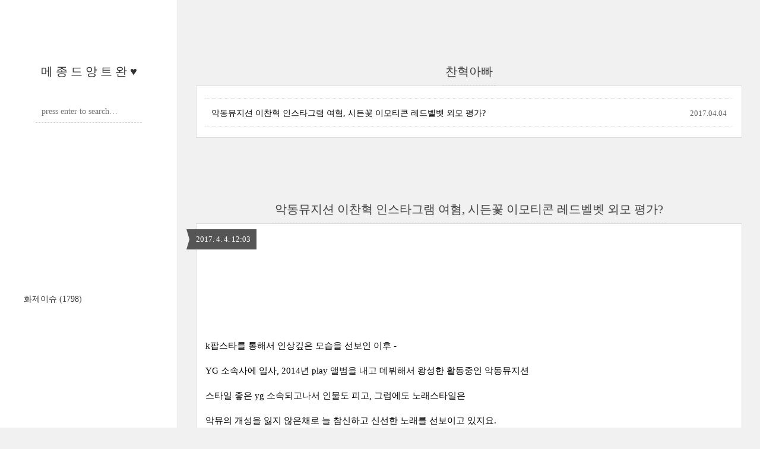

--- FILE ---
content_type: text/html;charset=UTF-8
request_url: https://readymadeis.tistory.com/tag/%EC%B0%AC%ED%98%81%EC%95%84%EB%B9%A0
body_size: 38358
content:
<!DOCTYPE html>
<html lang="ko" class="">
                                                                                <head>
                <script type="text/javascript">if (!window.T) { window.T = {} }
window.T.config = {"TOP_SSL_URL":"https://www.tistory.com","PREVIEW":false,"ROLE":"guest","PREV_PAGE":"","NEXT_PAGE":"","BLOG":{"id":2122621,"name":"readymadeis","title":"메 종 드 앙 트 완 &hearts;","isDormancy":false,"nickName":"쿠쿠슬린","status":"open","profileStatus":"normal"},"NEED_COMMENT_LOGIN":false,"COMMENT_LOGIN_CONFIRM_MESSAGE":"","LOGIN_URL":"https://www.tistory.com/auth/login/?redirectUrl=https://readymadeis.tistory.com/tag/%25EC%25B0%25AC%25ED%2598%2581%25EC%2595%2584%25EB%25B9%25A0","DEFAULT_URL":"https://readymadeis.tistory.com","USER":{"name":null,"homepage":null,"id":0,"profileImage":null},"SUBSCRIPTION":{"status":"none","isConnected":false,"isPending":false,"isWait":false,"isProcessing":false,"isNone":true},"IS_LOGIN":false,"HAS_BLOG":false,"IS_SUPPORT":false,"IS_SCRAPABLE":false,"TOP_URL":"http://www.tistory.com","JOIN_URL":"https://www.tistory.com/member/join","PHASE":"prod","ROLE_GROUP":"visitor"};
window.T.entryInfo = null;
window.appInfo = {"domain":"tistory.com","topUrl":"https://www.tistory.com","loginUrl":"https://www.tistory.com/auth/login","logoutUrl":"https://www.tistory.com/auth/logout"};
window.initData = {};

window.TistoryBlog = {
    basePath: "",
    url: "https://readymadeis.tistory.com",
    tistoryUrl: "https://readymadeis.tistory.com",
    manageUrl: "https://readymadeis.tistory.com/manage",
    token: "pl6fuEcAJ5ZnU7SNAzjCqiWCBZatWeFGTk/WmoaTUQspeMbUWfnfrKjyFJLxsXYN"
};
var servicePath = "";
var blogURL = "";</script>

                
                
                
                        <!-- BusinessLicenseInfo - START -->
        
            <link href="https://tistory1.daumcdn.net/tistory_admin/userblog/userblog-7e0ff364db2dca01461081915f9748e9916c532a/static/plugin/BusinessLicenseInfo/style.css" rel="stylesheet" type="text/css"/>

            <script>function switchFold(entryId) {
    var businessLayer = document.getElementById("businessInfoLayer_" + entryId);

    if (businessLayer) {
        if (businessLayer.className.indexOf("unfold_license") > 0) {
            businessLayer.className = "business_license_layer";
        } else {
            businessLayer.className = "business_license_layer unfold_license";
        }
    }
}
</script>

        
        <!-- BusinessLicenseInfo - END -->
        <!-- DaumShow - START -->
        <style type="text/css">#daumSearchBox {
    height: 21px;
    background-image: url(//i1.daumcdn.net/imgsrc.search/search_all/show/tistory/plugin/bg_search2_2.gif);
    margin: 5px auto;
    padding: 0;
}

#daumSearchBox input {
    background: none;
    margin: 0;
    padding: 0;
    border: 0;
}

#daumSearchBox #daumLogo {
    width: 34px;
    height: 21px;
    float: left;
    margin-right: 5px;
    background-image: url(//i1.daumcdn.net/img-media/tistory/img/bg_search1_2_2010ci.gif);
}

#daumSearchBox #show_q {
    background-color: transparent;
    border: none;
    font: 12px Gulim, Sans-serif;
    color: #555;
    margin-top: 4px;
    margin-right: 15px;
    float: left;
}

#daumSearchBox #show_btn {
    background-image: url(//i1.daumcdn.net/imgsrc.search/search_all/show/tistory/plugin/bt_search_2.gif);
    width: 37px;
    height: 21px;
    float: left;
    margin: 0;
    cursor: pointer;
    text-indent: -1000em;
}
</style>

        <!-- DaumShow - END -->

<!-- PreventCopyContents - START -->
<meta content="no" http-equiv="imagetoolbar"/>

<!-- PreventCopyContents - END -->

<!-- System - START -->

<!-- System - END -->

        <!-- TistoryProfileLayer - START -->
        <link href="https://tistory1.daumcdn.net/tistory_admin/userblog/userblog-7e0ff364db2dca01461081915f9748e9916c532a/static/plugin/TistoryProfileLayer/style.css" rel="stylesheet" type="text/css"/>
<script type="text/javascript" src="https://tistory1.daumcdn.net/tistory_admin/userblog/userblog-7e0ff364db2dca01461081915f9748e9916c532a/static/plugin/TistoryProfileLayer/script.js"></script>

        <!-- TistoryProfileLayer - END -->

                
                <meta http-equiv="X-UA-Compatible" content="IE=Edge">
<meta name="format-detection" content="telephone=no">
<script src="//t1.daumcdn.net/tistory_admin/lib/jquery/jquery-3.5.1.min.js" integrity="sha256-9/aliU8dGd2tb6OSsuzixeV4y/faTqgFtohetphbbj0=" crossorigin="anonymous"></script>
<script type="text/javascript" src="//t1.daumcdn.net/tiara/js/v1/tiara-1.2.0.min.js"></script><meta name="referrer" content="always"/>
<meta name="google-adsense-platform-account" content="ca-host-pub-9691043933427338"/>
<meta name="google-adsense-platform-domain" content="tistory.com"/>
<meta name="google-adsense-account" content="ca-pub-2130557303294674"/>
<meta name="description" content=""/>

    <!-- BEGIN OPENGRAPH -->
    <meta property="og:type" content="website"/>
<meta property="og:url" content="https://readymadeis.tistory.com"/>
<meta property="og:site_name" content="메 종 드 앙 트 완 ♥"/>
<meta property="og:title" content="'찬혁아빠' 태그의 글 목록"/>
<meta property="og:description" content=""/>
<meta property="og:image" content="https://img1.daumcdn.net/thumb/R800x0/?scode=mtistory2&fname=https%3A%2F%2Ft1.daumcdn.net%2Ftistory_admin%2Fstatic%2Fmanage%2Fimages%2Fr3%2Fdefault_L.png"/>
<meta property="og:article:author" content="'쿠쿠슬'"/>
    <!-- END OPENGRAPH -->

    <!-- BEGIN TWITTERCARD -->
    <meta name="twitter:card" content="summary_large_image"/>
<meta name="twitter:site" content="@TISTORY"/>
<meta name="twitter:title" content="'찬혁아빠' 태그의 글 목록"/>
<meta name="twitter:description" content=""/>
<meta property="twitter:image" content="https://img1.daumcdn.net/thumb/R800x0/?scode=mtistory2&fname=https%3A%2F%2Ft1.daumcdn.net%2Ftistory_admin%2Fstatic%2Fmanage%2Fimages%2Fr3%2Fdefault_L.png"/>
    <!-- END TWITTERCARD -->
<script type="module" src="https://tistory1.daumcdn.net/tistory_admin/userblog/userblog-7e0ff364db2dca01461081915f9748e9916c532a/static/pc/dist/index.js" defer=""></script>
<script type="text/javascript" src="https://tistory1.daumcdn.net/tistory_admin/userblog/userblog-7e0ff364db2dca01461081915f9748e9916c532a/static/pc/dist/index-legacy.js" defer="" nomodule="true"></script>
<script type="text/javascript" src="https://tistory1.daumcdn.net/tistory_admin/userblog/userblog-7e0ff364db2dca01461081915f9748e9916c532a/static/pc/dist/polyfills-legacy.js" defer="" nomodule="true"></script>
<link rel="icon" sizes="any" href="https://t1.daumcdn.net/tistory_admin/favicon/tistory_favicon_32x32.ico"/>
<link rel="icon" type="image/svg+xml" href="https://t1.daumcdn.net/tistory_admin/top_v2/bi-tistory-favicon.svg"/>
<link rel="apple-touch-icon" href="https://t1.daumcdn.net/tistory_admin/top_v2/tistory-apple-touch-favicon.png"/>
<link rel="stylesheet" type="text/css" href="https://t1.daumcdn.net/tistory_admin/www/style/font.css"/>
<link rel="stylesheet" type="text/css" href="https://tistory1.daumcdn.net/tistory_admin/userblog/userblog-7e0ff364db2dca01461081915f9748e9916c532a/static/style/content.css"/>
<link rel="stylesheet" type="text/css" href="https://tistory1.daumcdn.net/tistory_admin/userblog/userblog-7e0ff364db2dca01461081915f9748e9916c532a/static/pc/dist/index.css"/>
<script type="text/javascript">(function() {
    var tjQuery = jQuery.noConflict(true);
    window.tjQuery = tjQuery;
    window.orgjQuery = window.jQuery; window.jQuery = tjQuery;
    window.jQuery = window.orgjQuery; delete window.orgjQuery;
})()</script>
<script type="text/javascript" src="https://tistory1.daumcdn.net/tistory_admin/userblog/userblog-7e0ff364db2dca01461081915f9748e9916c532a/static/script/base.js"></script>
<script type="text/javascript" src="//developers.kakao.com/sdk/js/kakao.min.js"></script>

                
	<meta name="naver-site-verification" content="314e92d5f23dcc7e5d72b8d8dfbdf0360b11440e"/>
<div class="coupangadsbydveamer"
     style="display:block;"
     data-csda-ltag="AF0090978"
     data-csda-categories="000000"
     data-csda-size="auto"></div>
	<title>'찬혁아빠' 태그의 글 목록 :: 메 종 드 앙 트 완 &hearts;</title>
<meta name="title" content="'찬혁아빠' 태그의 글 목록 :: 메 종 드 앙 트 완 &hearts;" />
<meta name="description" Content="" />
<meta charset="utf-8" />
<meta name="viewport" content="width=device-width, height=device-height, initial-scale=1, minimum-scale=1.0, maximum-scale=1.0" />
<meta http-equiv="X-UA-Compatible" content="IE=edge, chrome=1" />

<link rel="alternate" type="application/rss+xml" title="메 종 드 앙 트 완 &hearts;" href="https://readymadeis.tistory.com/rss" />
<link rel="shortcut icon" href="https://readymadeis.tistory.com/favicon.ico" />

<link rel="stylesheet" href="https://tistory1.daumcdn.net/tistory/2122621/skin/style.css?_version_=1585661960" />
<link rel="stylesheet" href="//netdna.bootstrapcdn.com/font-awesome/3.2.1/css/font-awesome.min.css">
<!--[if IE 7]>
<link rel="stylesheet" href="//netdna.bootstrapcdn.com/font-awesome/3.2.1/css/font-awesome-ie7.min.css">
<![endif]-->
<link href="https://tistory1.daumcdn.net/tistory/2122621/skin/images/jquery.mCustomScrollbar.min.css?_version_=1585661960" rel="stylesheet">

<script>
//추가 단축키
var key = new Array();
key['w'] = "/admin/entry/post/";
key['e'] = "/admin/skin/edit/";
key['r'] = "/admin/plugin/refererUrlLog/";
key['h'] = "/";

function getKey(keyStroke) {
	if ((event.srcElement.tagName != 'INPUT') && (event.srcElement.tagName != 'TEXTAREA')){
		isNetscape=(document.layers);
		eventChooser = (isNetscape) ? keyStroke.which : event.keyCode;
		which = String.fromCharCode(eventChooser).toLowerCase();
		for (var i in key)
			if (which == i) window.location = key[i];
	}
}
document.onkeypress = getKey;
</script>

                
                
                <style type="text/css">.another_category {
    border: 1px solid #E5E5E5;
    padding: 10px 10px 5px;
    margin: 10px 0;
    clear: both;
}

.another_category h4 {
    font-size: 12px !important;
    margin: 0 !important;
    border-bottom: 1px solid #E5E5E5 !important;
    padding: 2px 0 6px !important;
}

.another_category h4 a {
    font-weight: bold !important;
}

.another_category table {
    table-layout: fixed;
    border-collapse: collapse;
    width: 100% !important;
    margin-top: 10px !important;
}

* html .another_category table {
    width: auto !important;
}

*:first-child + html .another_category table {
    width: auto !important;
}

.another_category th, .another_category td {
    padding: 0 0 4px !important;
}

.another_category th {
    text-align: left;
    font-size: 12px !important;
    font-weight: normal;
    word-break: break-all;
    overflow: hidden;
    line-height: 1.5;
}

.another_category td {
    text-align: right;
    width: 80px;
    font-size: 11px;
}

.another_category th a {
    font-weight: normal;
    text-decoration: none;
    border: none !important;
}

.another_category th a.current {
    font-weight: bold;
    text-decoration: none !important;
    border-bottom: 1px solid !important;
}

.another_category th span {
    font-weight: normal;
    text-decoration: none;
    font: 10px Tahoma, Sans-serif;
    border: none !important;
}

.another_category_color_gray, .another_category_color_gray h4 {
    border-color: #E5E5E5 !important;
}

.another_category_color_gray * {
    color: #909090 !important;
}

.another_category_color_gray th a.current {
    border-color: #909090 !important;
}

.another_category_color_gray h4, .another_category_color_gray h4 a {
    color: #737373 !important;
}

.another_category_color_red, .another_category_color_red h4 {
    border-color: #F6D4D3 !important;
}

.another_category_color_red * {
    color: #E86869 !important;
}

.another_category_color_red th a.current {
    border-color: #E86869 !important;
}

.another_category_color_red h4, .another_category_color_red h4 a {
    color: #ED0908 !important;
}

.another_category_color_green, .another_category_color_green h4 {
    border-color: #CCE7C8 !important;
}

.another_category_color_green * {
    color: #64C05B !important;
}

.another_category_color_green th a.current {
    border-color: #64C05B !important;
}

.another_category_color_green h4, .another_category_color_green h4 a {
    color: #3EA731 !important;
}

.another_category_color_blue, .another_category_color_blue h4 {
    border-color: #C8DAF2 !important;
}

.another_category_color_blue * {
    color: #477FD6 !important;
}

.another_category_color_blue th a.current {
    border-color: #477FD6 !important;
}

.another_category_color_blue h4, .another_category_color_blue h4 a {
    color: #1960CA !important;
}

.another_category_color_violet, .another_category_color_violet h4 {
    border-color: #E1CEEC !important;
}

.another_category_color_violet * {
    color: #9D64C5 !important;
}

.another_category_color_violet th a.current {
    border-color: #9D64C5 !important;
}

.another_category_color_violet h4, .another_category_color_violet h4 a {
    color: #7E2CB5 !important;
}
</style>

                
                <link rel="stylesheet" type="text/css" href="https://tistory1.daumcdn.net/tistory_admin/userblog/userblog-7e0ff364db2dca01461081915f9748e9916c532a/static/style/revenue.css"/>
<link rel="canonical" href="https://readymadeis.tistory.com"/>

<!-- BEGIN STRUCTURED_DATA -->
<script type="application/ld+json">
    {"@context":"http://schema.org","@type":"WebSite","url":"/","potentialAction":{"@type":"SearchAction","target":"/search/{search_term_string}","query-input":"required name=search_term_string"}}
</script>
<!-- END STRUCTURED_DATA -->
<link rel="stylesheet" type="text/css" href="https://tistory1.daumcdn.net/tistory_admin/userblog/userblog-7e0ff364db2dca01461081915f9748e9916c532a/static/style/dialog.css"/>
<link rel="stylesheet" type="text/css" href="//t1.daumcdn.net/tistory_admin/www/style/top/font.css"/>
<link rel="stylesheet" type="text/css" href="https://tistory1.daumcdn.net/tistory_admin/userblog/userblog-7e0ff364db2dca01461081915f9748e9916c532a/static/style/postBtn.css"/>
<link rel="stylesheet" type="text/css" href="https://tistory1.daumcdn.net/tistory_admin/userblog/userblog-7e0ff364db2dca01461081915f9748e9916c532a/static/style/tistory.css"/>
<script type="text/javascript" src="https://tistory1.daumcdn.net/tistory_admin/userblog/userblog-7e0ff364db2dca01461081915f9748e9916c532a/static/script/common.js"></script>

                
                </head>

                                                <body id="tt-body-tag">
                
                
                

<div id="wrap">
	<div id="sidebar">
		<div class="blank"></div>
		<h1><a href="https://readymadeis.tistory.com/">메 종 드 앙 트 완 &hearts;</a></h1>
		            <div class="module module_plugin">        <!-- SB_Banner - START -->
        <script src="https://ads-partners.coupang.com/g.js"></script>
<script>
	new PartnersCoupang.G({ id:206753 });
</script>
        <!-- SB_Banner - END -->
</div>
 <!-- Search -->
			<div class="widget search text-center">
				
				<input class="search" placeholder="press enter to search…" type="text" name="search" value="" onkeypress="if (event.keyCode == 13) { try {
    window.location.href = '/search' + '/' + looseURIEncode(document.getElementsByName('search')[0].value);
    document.getElementsByName('search')[0].value = '';
    return false;
} catch (e) {} }" />
				
			</div>
			<div class="module module_plugin"><!-- SB_Banner - START -->
<iframe width="300" height="250" allowtransparency="true" src="http://tab2.clickmon.co.kr/pop/wp_ad_300.php?PopAd=CM_M_1003067%7C%5E%7CCM_A_1018794%7C%5E%7CAdver_M_1003115&rt_ad_id_code=RTA_103206" frameborder="0" scrolling="no"></iframe>
<!-- SB_Banner - END -->
</div>

			<div class="widget category"> <!-- Category -->
				<ul class="tt_category"><li class=""><a href="/category" class="link_tit"> 분류 전체보기 <span class="c_cnt">(1798)</span> </a>
  <ul class="category_list"><li class=""><a href="/category/%ED%99%94%EC%A0%9C%EC%9D%B4%EC%8A%88" class="link_item"> 화제이슈 <span class="c_cnt">(1798)</span> </a></li>
</ul>
</li>
</ul>

			</div>
			
		<div class="blank"></div>
	</div>

	<div id="content">
		<div id="content-inner">

			

			

			
			<div id="head">
				<h2>찬혁아빠</h2>
			</div>

			<div id="body" class="list">
				<ul>
					
					<li>
						<a href="/855">악동뮤지션 이찬혁 인스타그램 여혐, 시든꽃 이모티콘 레드벨벳 외모 평가?</a>
						<span class="date">2017.04.04</span>
						<span class="cnt"></span>
						<div class="clear"></div>
					</li>
					
				</ul>
			</div>
			

			

			

			                
                    
			<div id="head">
				<h2><a href="/855">악동뮤지션 이찬혁 인스타그램 여혐, 시든꽃 이모티콘 레드벨벳 외모 평가?</a></h2>
				<div class="date">2017. 4. 4. 12:03</div>
			</div>

			<div id="body" class="entry">
				<div class="tag_label">
				
				</div>

<script src="https://ads-partners.coupang.com/g.js"></script>
<script>
	new PartnersCoupang.G({ id:206739 });
</script>
				
            <!-- System - START -->

<!-- System - END -->

            <div class="contents_style"><p style="FLOAT: none; TEXT-ALIGN: left; CLEAR: none">&nbsp;</p>
<p style="FLOAT: none; TEXT-ALIGN: left; CLEAR: none"></p>
<p style="FLOAT: none; TEXT-ALIGN: left; CLEAR: none">&nbsp;</p>
<p style="FLOAT: none; TEXT-ALIGN: left; CLEAR: none">&nbsp;</p>
<p style="FLOAT: none; TEXT-ALIGN: left; CLEAR: none">k팝스타를 통해서 인상깊은 모습을 선보인 이후 -</p>
<p style="FLOAT: none; TEXT-ALIGN: left; CLEAR: none">YG 소속사에 입사, 2014년 play 앨범을 내고 데뷔해서 왕성한 활동중인 악동뮤지션</p>
<p style="FLOAT: none; TEXT-ALIGN: left; CLEAR: none">스타일 좋은 yg 소속되고나서 인물도 피고, 그럼에도 노래스타일은</p>
<p style="FLOAT: none; TEXT-ALIGN: left; CLEAR: none">악뮤의 개성을 잃지 않은채로 늘 참신하고 신선한 노래를 선보이고 있지요. </p>
<p style="FLOAT: none; TEXT-ALIGN: left; CLEAR: none"><span class="imageblock" style="display: inline-block; width: 539px;  height: auto; max-width: 100%;"><img src="https://t1.daumcdn.net/cfile/tistory/2244134D58E30ACE2B" style="max-width: 100%; height: auto;" srcset="https://img1.daumcdn.net/thumb/R1280x0/?scode=mtistory2&fname=https%3A%2F%2Ft1.daumcdn.net%2Fcfile%2Ftistory%2F2244134D58E30ACE2B" width="539" height="779" filename="1.jpg" filemime="image/jpeg"/></span></p>
<p style="FLOAT: none; TEXT-ALIGN: left; CLEAR: none">악동뮤지션 멤버가 찬혁 수현 두 남매인지라.. 불화설은 있어도 해체는 없다라는 농담이 있는데요</p>
<p style="FLOAT: none; TEXT-ALIGN: left; CLEAR: none">남매사이 이다보니까 할수잇는 농담도 있고 장난도 있는 법인데요</p>
<p style="FLOAT: none; TEXT-ALIGN: left; CLEAR: none">악뮤 찬혁 인스타그램에 올라온 사진 때문에 이번에는 여혐 논란이 생겼네요;; </p>
<p style="FLOAT: none; TEXT-ALIGN: left; CLEAR: none"><span class="imageblock" style="display: inline-block; width: 509px;  height: auto; max-width: 100%;"><img src="https://t1.daumcdn.net/cfile/tistory/234D964D58E30ACF34" style="max-width: 100%; height: auto;" srcset="https://img1.daumcdn.net/thumb/R1280x0/?scode=mtistory2&fname=https%3A%2F%2Ft1.daumcdn.net%2Fcfile%2Ftistory%2F234D964D58E30ACF34" width="509" height="284" filename="2.jpg" filemime="image/jpeg"/></span></p>
<p style="FLOAT: none; TEXT-ALIGN: left; CLEAR: none">&nbsp;</p>
<p style="FLOAT: none; TEXT-ALIGN: left; CLEAR: none">보시다시피 악동뮤지션 찬혁은 레드벨벳을 비롯, 동생 이수현과 함께</p>
<p style="FLOAT: none; TEXT-ALIGN: left; CLEAR: none">찍은 사진을 올렷는데요. 문제는 사진을 올리면서 꽃이모티콘을 쓴것.</p>
<p style="FLOAT: none; TEXT-ALIGN: left; CLEAR: none">생생하고 싱싱한 장미 이모티콘 사이에 시든 꽃 하나를 썻더라구요..</p>
<p style="FLOAT: none; TEXT-ALIGN: left; CLEAR: none">&nbsp;</p>
<script src="//pagead2.googlesyndication.com/pagead/js/adsbygoogle.js" async=""></script>
 <!-- 설리쿠쿠글중간 --><ins class="adsbygoogle" style="HEIGHT: 280px; WIDTH: 336px; DISPLAY: inline-block" data-ad-slot="6992707074" data-ad-client="ca-pub-2130557303294674"></ins>
<script>
(adsbygoogle = window.adsbygoogle || []).push({});
</script>

<p style="FLOAT: none; TEXT-ALIGN: left; CLEAR: none">이에 대해서 레드벨벳 인스타그램 계정역시 "시든꽃 누군지 진실을 요구합니다 찔린다고" 라고..</p>
<p style="FLOAT: none; TEXT-ALIGN: left; CLEAR: none">장난스럽게 댓글을 남겼는데.. 아니근데 이게 여혐거리가 되는건지;;</p>
<p style="FLOAT: none; TEXT-ALIGN: left; CLEAR: none"><span class="imageblock" style="display: inline-block; width: 786px;  height: auto; max-width: 100%;"><img src="https://t1.daumcdn.net/cfile/tistory/236CBC4D58E30ACF32" style="max-width: 100%; height: auto;" srcset="https://img1.daumcdn.net/thumb/R1280x0/?scode=mtistory2&fname=https%3A%2F%2Ft1.daumcdn.net%2Fcfile%2Ftistory%2F236CBC4D58E30ACF32" width="786" height="577" filename="3.jpg" filemime="image/jpeg"/></span></p>
<p style="FLOAT: none; TEXT-ALIGN: left; CLEAR: none">&nbsp;</p>
<p style="FLOAT: none; TEXT-ALIGN: left; CLEAR: none">여자를 꽃으로 비유했다. 여자 꽃에 비유하는것도 X같지만 여동생은 시든꽃으로 비유했다.</p>
<p style="FLOAT: none; TEXT-ALIGN: left; CLEAR: none">이찬혁 자기 얼굴은 더 빻았는데 어디 여자 외모를 꽃으로 평가질이냐 등등..</p>
<p style="FLOAT: none; TEXT-ALIGN: left; CLEAR: none">소위 메갈, 워마드 라고하는 페미니스트들이 와서 극성인 이찬혁 인스타그램..</p>
<p style="FLOAT: none; TEXT-ALIGN: left; CLEAR: none"><span class="imageblock" style="display: inline-block; width: 884px;  height: auto; max-width: 100%;"><img src="https://t1.daumcdn.net/cfile/tistory/235B914D58E30AD033" style="max-width: 100%; height: auto;" srcset="https://img1.daumcdn.net/thumb/R1280x0/?scode=mtistory2&fname=https%3A%2F%2Ft1.daumcdn.net%2Fcfile%2Ftistory%2F235B914D58E30AD033" width="884" height="584" filename="4.jpg" filemime="image/jpeg"/></span></p>
<p style="FLOAT: none; TEXT-ALIGN: left; CLEAR: none">&nbsp;</p>
<p style="FLOAT: none; TEXT-ALIGN: left; CLEAR: none">남매끼리 시든꽃 호박꽃하면서 놀리고 장난치는거 한번도 안해보셨나요?</p>
<p style="FLOAT: none; TEXT-ALIGN: left; CLEAR: none">이찬혁은 레드벨벳 멤버들을 꽃같다고 칭찬하면서 그와중에 동생 놀린건데..</p>
<p style="FLOAT: none; TEXT-ALIGN: left; CLEAR: none">참..별게 다 불편한 분들 많네요.</p>
<p style="FLOAT: none; TEXT-ALIGN: left; CLEAR: none">&nbsp;</p>
<script src="//pagead2.googlesyndication.com/pagead/js/adsbygoogle.js" async=""></script>
<!-- 설리쿠쿠글중간 --><ins class="adsbygoogle" style="HEIGHT: 280px; WIDTH: 336px; DISPLAY: inline-block" data-ad-slot="6992707074" data-ad-client="ca-pub-2130557303294674"></ins>
<script>
(adsbygoogle = window.adsbygoogle || []).push({});
</script>

<p style="FLOAT: none; TEXT-ALIGN: left; CLEAR: none">근데 결국 논란이 커지자 찬혁은 레드벨벳과 찍은 사진을 삭제했더라구요</p>
<p style="FLOAT: none; TEXT-ALIGN: left; CLEAR: none">그래도 다른 사진에도 다 여혐 관련 이슈로 댓글이 달린..</p>
<p style="FLOAT: none; TEXT-ALIGN: left; CLEAR: none">외국인 팬들도 번역기 돌려가면서 댓글 달았어요 "당신은 미쳤어 </p>
<p style="FLOAT: none; TEXT-ALIGN: left; CLEAR: none">그녀는 자신의 동생이 왜 성형수술을 하지않는 바보? 아주 이상한 당신" 등등 </p>
<p style="FLOAT: none; TEXT-ALIGN: left; CLEAR: none">&nbsp;</p>
<p style="FLOAT: none; TEXT-ALIGN: left; CLEAR: none"><span class="imageblock" style="display: inline-block; width: 900px;  height: auto; max-width: 100%;"><img src="https://t1.daumcdn.net/cfile/tistory/2403D64D58E30AD130" style="max-width: 100%; height: auto;" srcset="https://img1.daumcdn.net/thumb/R1280x0/?scode=mtistory2&fname=https%3A%2F%2Ft1.daumcdn.net%2Fcfile%2Ftistory%2F2403D64D58E30AD130" width="900" height="500" filename="5.jpg" filemime="image/jpeg"/></span></p>
<p style="FLOAT: none; TEXT-ALIGN: left; CLEAR: none">&nbsp;</p>
<p style="FLOAT: none; TEXT-ALIGN: left; CLEAR: none">현재 악뮤 이찬혁 인스타그램 상황.. </p>
<p style="FLOAT: none; TEXT-ALIGN: left; CLEAR: none">문제가 될만한 사진 다 지웠는데도 댓글들이 들끓고 극성이네요..</p>
<p style="FLOAT: none; TEXT-ALIGN: left; CLEAR: none">악동뮤지션 그간 논란거리도 없고 인성도 좋았는데.. 넘 맘아파요</p>
<p style="FLOAT: none; TEXT-ALIGN: left; CLEAR: none">찬혁이가 잘못한것도 아닌데..자책할까봐 안쓰럽네요 동생 수현양 역시</p>
<p style="FLOAT: none; TEXT-ALIGN: left; CLEAR: none">오빠 찬혁이 꽃 이모티콘 때문에 걱정하고 있겠죠.. </p>
<p style="FLOAT: none; TEXT-ALIGN: left; CLEAR: none">&nbsp;</p>
<p style="FLOAT: none; TEXT-ALIGN: left; CLEAR: none"><a href="http://readymadeis.tistory.com/837" target="_blank"><strong>[화제이슈] - <span style="COLOR: #ff0000">전현무 에뛰드 모델, 여혐논란으로 광고 영상 삭제 </span>"전혐무 out"</strong></a></p>
<p style="FLOAT: none; TEXT-ALIGN: left; CLEAR: none"><a href="http://readymadeis.tistory.com/749" target="_blank"><strong>[화제이슈] - 볼빨간 사춘기 소속사 대표, 술집 알바생,경찰 폭행..쇼파르뮤직 신태권?</strong></a></p>
<p style="FLOAT: none; TEXT-ALIGN: left; CLEAR: none"><a href="http://readymadeis.tistory.com/675" target="_blank"><strong>[화제이슈]<span style="COLOR: #ff0000"> - 김재중 여혐 발언? "남팬과 혼전임신은 선물</span>! 비혼은 여자잘못"</strong></a></p>
<p style="FLOAT: none; TEXT-ALIGN: left; CLEAR: none"><a href="http://readymadeis.tistory.com/754" target="_blank"><strong>[화제이슈] - 박수진 조산 출산후, 인스타그램 올라온 몸매사진! 임신한거 맞나?</strong></a></p>
<p style="FLOAT: none; TEXT-ALIGN: left; CLEAR: none"><a href="http://readymadeis.tistory.com/644" target="_blank"><strong>[화제이슈] - <span style="COLOR: #ff0000">세븐틴 도겸 여혐? 지하철 임산부 좌석, 눈치없이 배려석에..</span></strong></a></p>
<p style="FLOAT: none; TEXT-ALIGN: left; CLEAR: none"><a href="http://readymadeis.tistory.com/571" target="_blank"><strong>[화제이슈] - 샤이니 종현 게이 혐오? 콘서트중 영앤리치 호모포비아 인종차별</strong></a></p>
<p style="FLOAT: none; TEXT-ALIGN: left; CLEAR: none"><a href="http://readymadeis.tistory.com/397" target="_blank"><strong>[화제이슈] - <span style="COLOR: #ff0000">지드래곤 브랜드 여혐 또? "빨래는 </span>엄마시켜" 피스마이너스원 라벨 논란</strong></a></p>
<p style="FLOAT: none; TEXT-ALIGN: left; CLEAR: none"><a href="http://readymadeis.tistory.com/853" target="_blank"><strong>[화제이슈] - 송소희 비키니, 국악소녀 의외의 글래머 몸매 노출</strong></a></p>
<p style="FLOAT: none; TEXT-ALIGN: left; CLEAR: none"><a href="http://readymadeis.tistory.com/851" target="_blank"><strong>[화제이슈] - 프로듀스 101 황인선, 황이모 짝 출연 과거 학벌차별? 일반인 남친 공개</strong></a></p>
<p style="FLOAT: none; TEXT-ALIGN: left; CLEAR: none"></p><iframe height="250" src="http://tab2.clickmon.co.kr/pop/wp_ad_300.php?PopAd=CM_M_1003067%7C%5E%7CCM_A_1018794%7C%5E%7CAdver_M_1003115&amp;rt_ad_id_code=RTA_103206" frameborder="0" width="300" allowtransparency="" scrolling="no"></iframe><iframe height="250" src="http://tab2.clickmon.co.kr/pop/wp_ad_300.php?PopAd=CM_M_1003067%7C%5E%7CCM_A_1018794%7C%5E%7CAdver_M_1003115&amp;rt_ad_id_code=RTA_103206" frameborder="0" width="300" allowtransparency="" scrolling="no"></iframe>
<p style="TEXT-ALIGN: left"></p></div>
            <!-- System - START -->

<!-- System - END -->


                    <div class="container_postbtn #post_button_group">
  <div class="postbtn_like"><script>window.ReactionButtonType = 'reaction';
window.ReactionApiUrl = '//readymadeis.tistory.com/reaction';
window.ReactionReqBody = {
    entryId: 855
}</script>
<div class="wrap_btn" id="reaction-855" data-tistory-react-app="Reaction"></div><div class="wrap_btn wrap_btn_share"><button type="button" class="btn_post sns_btn btn_share" aria-expanded="false" data-thumbnail-url="https://img1.daumcdn.net/thumb/R800x0/?scode=mtistory2&amp;fname=https%3A%2F%2Ft1.daumcdn.net%2Fcfile%2Ftistory%2F2244134D58E30ACE2B" data-title="악동뮤지션 이찬혁 인스타그램 여혐, 시든꽃 이모티콘 레드벨벳 외모 평가?" data-description="k팝스타를 통해서 인상깊은 모습을 선보인 이후 - YG 소속사에 입사, 2014년 play 앨범을 내고 데뷔해서 왕성한 활동중인 악동뮤지션 스타일 좋은 yg 소속되고나서 인물도 피고, 그럼에도 노래스타일은 악뮤의 개성을 잃지 않은채로 늘 참신하고 신선한 노래를 선보이고 있지요. 악동뮤지션 멤버가 찬혁 수현 두 남매인지라.. 불화설은 있어도 해체는 없다라는 농담이 있는데요 남매사이 이다보니까 할수잇는 농담도 있고 장난도 있는 법인데요 악뮤 찬혁 인스타그램에 올라온 사진 때문에 이번에는 여혐 논란이 생겼네요;; 보시다시피 악동뮤지션 찬혁은 레드벨벳을 비롯, 동생 이수현과 함께 찍은 사진을 올렷는데요. 문제는 사진을 올리면서 꽃이모티콘을 쓴것. 생생하고 싱싱한 장미 이모티콘 사이에 시든 꽃 하나를 썻더라구요..." data-profile-image="https://t1.daumcdn.net/tistory_admin/static/manage/images/r3/default_L.png" data-profile-name="쿠쿠슬린" data-pc-url="https://readymadeis.tistory.com/855" data-relative-pc-url="/855" data-blog-title="메 종 드 앙 트 완 ♥"><span class="ico_postbtn ico_share">공유하기</span></button>
  <div class="layer_post" id="tistorySnsLayer"></div>
</div><div class="wrap_btn wrap_btn_etc" data-entry-id="855" data-entry-visibility="public" data-category-visibility="public"><button type="button" class="btn_post btn_etc2" aria-expanded="false"><span class="ico_postbtn ico_etc">게시글 관리</span></button>
  <div class="layer_post" id="tistoryEtcLayer"></div>
</div></div>
<button type="button" class="btn_menu_toolbar btn_subscription #subscribe" data-blog-id="2122621" data-url="https://readymadeis.tistory.com/855" data-device="web_pc" data-tiara-action-name="구독 버튼_클릭"><em class="txt_state"></em><strong class="txt_tool_id">메 종 드 앙 트 완 ♥</strong><span class="img_common_tistory ico_check_type1"></span></button>  <div data-tistory-react-app="SupportButton"></div>
</div>

                    <!-- PostListinCategory - START -->
<div class="another_category another_category_color_gray">
  <h4>'<a href="/category/%ED%99%94%EC%A0%9C%EC%9D%B4%EC%8A%88">화제이슈</a>' 카테고리의 다른 글</h4>
  <table>
    <tr>
      <th><a href="/858">여자친구 안경 몰카, 팬사인회에서 예린 신비 치마속 도촬?</a>&nbsp;&nbsp;<span>(0)</span></th>
      <td>2017.04.05</td>
    </tr>
    <tr>
      <th><a href="/857">위너 마리텔 &quot;비싼척 비공개&quot; 비난, 서유리 송민호 산부인과 사건..</a>&nbsp;&nbsp;<span>(0)</span></th>
      <td>2017.04.04</td>
    </tr>
    <tr>
      <th><a href="/854">월드컵가수 미나,46세에 17세 연하 남친? 낸시랭 인스타그램 보니..</a>&nbsp;&nbsp;<span>(0)</span></th>
      <td>2017.04.03</td>
    </tr>
    <tr>
      <th><a href="/853">송소희 비키니, 국악소녀 의외의 글래머 몸매 노출</a>&nbsp;&nbsp;<span>(1)</span></th>
      <td>2017.04.03</td>
    </tr>
    <tr>
      <th><a href="/852">디바제시카 이승주 오나미 비하, 아이유 로리타 망언 논란</a>&nbsp;&nbsp;<span>(0)</span></th>
      <td>2017.04.03</td>
    </tr>
  </table>
</div>

<!-- PostListinCategory - END -->

				<script src="https://ads-partners.coupang.com/g.js"></script>
<script>
	new PartnersCoupang.G({ id:206739 });
</script>
					<center><script type="text/javascript" src="http://tab2.clickmon.co.kr/pop/wp_ad_300_js.php?PopAd=CM_M_1003067%7C%5E%7CCM_A_1018794%7C%5E%7CAdver_M_1003115&rt_ad_id_code=RTA_103206" ></script></center>
				</div>

				

				<div data-tistory-react-app="Namecard"></div>
			</div>
			
                    
                

			

			<div id="paging">
			
				<a  class="prev no-more-prev">PREV</a>
				<a class="numbox" href="/tag/%EC%B0%AC%ED%98%81%EC%95%84%EB%B9%A0?page=1"><span class="selected">1</span></a>
				<a  class="next no-more-next">NEXT</a>
			
			</div>

			
			<div id="recent-post">
				<h4><a href="/category">+ Recent posts</a></h4>
				<ul>
					
					<div class="clear"></div>
				</ul>
			</div>
			

			<div class="clear"></div>

			<div id="foot">
				<div class="powered">Powered by <a href="http://www.tistory.com/" target="_blank">Tistory</a>, Designed by <a href="http://wallel.com/" target="_blank">wallel</a></div>
				<div class="social">
					<a href="https://readymadeis.tistory.com/rss" target="_blank">Rss Feed</a> and
					<a href="https://www.twitter.com/" target="_blank">Twitter</a>,
					<a href="https://www.facebook.com/" target="_blank">Facebook</a>,
					<a href="https://www.youtube.com/" target="_blank">Youtube</a>,
					<a href="https://plus.google.com/" target="_blank">Google+</a>
				</div>
			</div>
		</div> <!-- content-inner close -->
	</div> <!-- content close -->
</div> <!-- wrap close -->


<div id="sidebar-toggle"><i class="icon-reorder"></i></div>
<script src="https://code.jquery.com/jquery-1.11.3.min.js"></script>
<script src="https://tistory1.daumcdn.net/tistory/2122621/skin/images/common.js?_version_=1585661960"></script>
<script src="https://tistory1.daumcdn.net/tistory/2122621/skin/images/jquery.mCustomScrollbar.concat.min.js?_version_=1585661960"></script>
<script>
$(document).ready(function () {
	if ($('body').width() > "960") {
		$("#sidebar").mCustomScrollbar({
			theme: "dark-thin",
			autoHideScrollbar: "true"
		});
	};
});
</script>
<script src="https://tistory1.daumcdn.net/tistory/2122621/skin/images/ygal-edit.js?_version_=1585661960"></script>
<div class="#menubar menu_toolbar ">
  <h2 class="screen_out">티스토리툴바</h2>
</div>
<div class="#menubar menu_toolbar "></div>
<div class="layer_tooltip">
  <div class="inner_layer_tooltip">
    <p class="desc_g"></p>
  </div>
</div>
<div id="editEntry" style="position:absolute;width:1px;height:1px;left:-100px;top:-100px"></div>


                        <!-- CallBack - START -->
        <script>                    (function () { 
                        var blogTitle = '메 종 드 앙 트 완 ♥';
                        
                        (function () {
    function isShortContents () {
        return window.getSelection().toString().length < 30;
    }
    function isCommentLink (elementID) {
        return elementID === 'commentLinkClipboardInput'
    }

    function copyWithSource (event) {
        if (isShortContents() || isCommentLink(event.target.id)) {
            return;
        }
        var range = window.getSelection().getRangeAt(0);
        var contents = range.cloneContents();
        var temp = document.createElement('div');

        temp.appendChild(contents);

        var url = document.location.href;
        var decodedUrl = decodeURI(url);
        var postfix = ' [' + blogTitle + ':티스토리]';

        event.clipboardData.setData('text/plain', temp.innerText + '\n출처: ' + decodedUrl + postfix);
        event.clipboardData.setData('text/html', '<pre data-ke-type="codeblock">' + temp.innerHTML + '</pre>' + '출처: <a href="' + url + '">' + decodedUrl + '</a>' + postfix);
        event.preventDefault();
    }

    document.addEventListener('copy', copyWithSource);
})()

                    })()</script>

        <!-- CallBack - END -->

<!-- DragSearchHandler - START -->
<script src="//search1.daumcdn.net/search/statics/common/js/g/search_dragselection.min.js"></script>

<!-- DragSearchHandler - END -->

        <!-- PreventCopyContents - START -->
        <script type="text/javascript">document.oncontextmenu = new Function ('return false');
document.ondragstart = new Function ('return false');
document.onselectstart = new Function ('return false');
document.body.style.MozUserSelect = 'none';</script>
<script type="text/javascript" src="https://tistory1.daumcdn.net/tistory_admin/userblog/userblog-7e0ff364db2dca01461081915f9748e9916c532a/static/plugin/PreventCopyContents/script.js"></script>

        <!-- PreventCopyContents - END -->

                
                <div style="margin:0; padding:0; border:none; background:none; float:none; clear:none; z-index:0"></div>
<script type="text/javascript" src="https://tistory1.daumcdn.net/tistory_admin/userblog/userblog-7e0ff364db2dca01461081915f9748e9916c532a/static/script/common.js"></script>
<script type="text/javascript">window.roosevelt_params_queue = window.roosevelt_params_queue || [{channel_id: 'dk', channel_label: '{tistory}'}]</script>
<script type="text/javascript" src="//t1.daumcdn.net/midas/rt/dk_bt/roosevelt_dk_bt.js" async="async"></script>

                
                <script>window.tiara = {"svcDomain":"user.tistory.com","section":"블로그","trackPage":"태그목록_보기","page":"태그","key":"2122621","customProps":{"userId":"0","blogId":"2122621","entryId":"null","role":"guest","trackPage":"태그목록_보기","filterTarget":false},"entry":null,"kakaoAppKey":"3e6ddd834b023f24221217e370daed18","appUserId":"null","thirdProvideAgree":null}</script>
<script type="module" src="https://t1.daumcdn.net/tistory_admin/frontend/tiara/v1.0.6/index.js"></script>
<script src="https://t1.daumcdn.net/tistory_admin/frontend/tiara/v1.0.6/polyfills-legacy.js" nomodule="true" defer="true"></script>
<script src="https://t1.daumcdn.net/tistory_admin/frontend/tiara/v1.0.6/index-legacy.js" nomodule="true" defer="true"></script>

                </body>
</html>

--- FILE ---
content_type: text/html; charset=utf-8
request_url: https://www.google.com/recaptcha/api2/aframe
body_size: 268
content:
<!DOCTYPE HTML><html><head><meta http-equiv="content-type" content="text/html; charset=UTF-8"></head><body><script nonce="bqXfz4KyFYEAwssojWhQAQ">/** Anti-fraud and anti-abuse applications only. See google.com/recaptcha */ try{var clients={'sodar':'https://pagead2.googlesyndication.com/pagead/sodar?'};window.addEventListener("message",function(a){try{if(a.source===window.parent){var b=JSON.parse(a.data);var c=clients[b['id']];if(c){var d=document.createElement('img');d.src=c+b['params']+'&rc='+(localStorage.getItem("rc::a")?sessionStorage.getItem("rc::b"):"");window.document.body.appendChild(d);sessionStorage.setItem("rc::e",parseInt(sessionStorage.getItem("rc::e")||0)+1);localStorage.setItem("rc::h",'1768735388366');}}}catch(b){}});window.parent.postMessage("_grecaptcha_ready", "*");}catch(b){}</script></body></html>